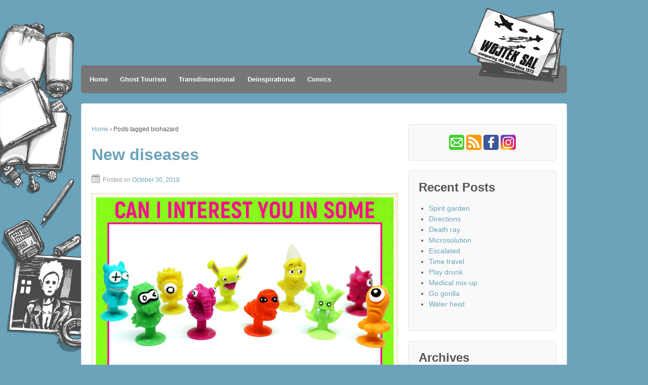

--- FILE ---
content_type: text/html; charset=UTF-8
request_url: https://wojtek.de/archives/tag/biohazard
body_size: 44515
content:
	<!doctype html>
	<!--[if !IE]>
	<html class="no-js non-ie" lang="en-US"> <![endif]-->
	<!--[if IE 7 ]>
	<html class="no-js ie7" lang="en-US"> <![endif]-->
	<!--[if IE 8 ]>
	<html class="no-js ie8" lang="en-US"> <![endif]-->
	<!--[if IE 9 ]>
	<html class="no-js ie9" lang="en-US"> <![endif]-->
	<!--[if gt IE 9]><!-->
<html class="no-js" lang="en-US"> <!--<![endif]-->
	<head>

		<meta charset="UTF-8"/>
		<meta name="viewport" content="width=device-width, initial-scale=1.0">

		<title>biohazard &#124; Wojtek Sal</title>

		<link rel="profile" href="http://gmpg.org/xfn/11"/>
		<link rel="pingback" href="https://wojtek.de/xmlrpc.php"/>

		<title>biohazard &#8211; Wojtek Sal</title>
<meta name='robots' content='max-image-preview:large' />
<link rel="alternate" type="application/rss+xml" title="Wojtek Sal &raquo; Feed" href="https://wojtek.de/feed" />
<link rel="alternate" type="application/rss+xml" title="Wojtek Sal &raquo; Comments Feed" href="https://wojtek.de/comments/feed" />
		<link rel="shortcut icon" href="https://wojtek.de/wp-content/uploads/2016/12/wojtek_minicon.png" type="image/x-icon"/>
	<link rel="alternate" type="application/rss+xml" title="Wojtek Sal &raquo; biohazard Tag Feed" href="https://wojtek.de/archives/tag/biohazard/feed" />
<style id='wp-img-auto-sizes-contain-inline-css' type='text/css'>
img:is([sizes=auto i],[sizes^="auto," i]){contain-intrinsic-size:3000px 1500px}
/*# sourceURL=wp-img-auto-sizes-contain-inline-css */
</style>
<style id='wp-emoji-styles-inline-css' type='text/css'>

	img.wp-smiley, img.emoji {
		display: inline !important;
		border: none !important;
		box-shadow: none !important;
		height: 1em !important;
		width: 1em !important;
		margin: 0 0.07em !important;
		vertical-align: -0.1em !important;
		background: none !important;
		padding: 0 !important;
	}
/*# sourceURL=wp-emoji-styles-inline-css */
</style>
<style id='wp-block-library-inline-css' type='text/css'>
:root{--wp-block-synced-color:#7a00df;--wp-block-synced-color--rgb:122,0,223;--wp-bound-block-color:var(--wp-block-synced-color);--wp-editor-canvas-background:#ddd;--wp-admin-theme-color:#007cba;--wp-admin-theme-color--rgb:0,124,186;--wp-admin-theme-color-darker-10:#006ba1;--wp-admin-theme-color-darker-10--rgb:0,107,160.5;--wp-admin-theme-color-darker-20:#005a87;--wp-admin-theme-color-darker-20--rgb:0,90,135;--wp-admin-border-width-focus:2px}@media (min-resolution:192dpi){:root{--wp-admin-border-width-focus:1.5px}}.wp-element-button{cursor:pointer}:root .has-very-light-gray-background-color{background-color:#eee}:root .has-very-dark-gray-background-color{background-color:#313131}:root .has-very-light-gray-color{color:#eee}:root .has-very-dark-gray-color{color:#313131}:root .has-vivid-green-cyan-to-vivid-cyan-blue-gradient-background{background:linear-gradient(135deg,#00d084,#0693e3)}:root .has-purple-crush-gradient-background{background:linear-gradient(135deg,#34e2e4,#4721fb 50%,#ab1dfe)}:root .has-hazy-dawn-gradient-background{background:linear-gradient(135deg,#faaca8,#dad0ec)}:root .has-subdued-olive-gradient-background{background:linear-gradient(135deg,#fafae1,#67a671)}:root .has-atomic-cream-gradient-background{background:linear-gradient(135deg,#fdd79a,#004a59)}:root .has-nightshade-gradient-background{background:linear-gradient(135deg,#330968,#31cdcf)}:root .has-midnight-gradient-background{background:linear-gradient(135deg,#020381,#2874fc)}:root{--wp--preset--font-size--normal:16px;--wp--preset--font-size--huge:42px}.has-regular-font-size{font-size:1em}.has-larger-font-size{font-size:2.625em}.has-normal-font-size{font-size:var(--wp--preset--font-size--normal)}.has-huge-font-size{font-size:var(--wp--preset--font-size--huge)}.has-text-align-center{text-align:center}.has-text-align-left{text-align:left}.has-text-align-right{text-align:right}.has-fit-text{white-space:nowrap!important}#end-resizable-editor-section{display:none}.aligncenter{clear:both}.items-justified-left{justify-content:flex-start}.items-justified-center{justify-content:center}.items-justified-right{justify-content:flex-end}.items-justified-space-between{justify-content:space-between}.screen-reader-text{border:0;clip-path:inset(50%);height:1px;margin:-1px;overflow:hidden;padding:0;position:absolute;width:1px;word-wrap:normal!important}.screen-reader-text:focus{background-color:#ddd;clip-path:none;color:#444;display:block;font-size:1em;height:auto;left:5px;line-height:normal;padding:15px 23px 14px;text-decoration:none;top:5px;width:auto;z-index:100000}html :where(.has-border-color){border-style:solid}html :where([style*=border-top-color]){border-top-style:solid}html :where([style*=border-right-color]){border-right-style:solid}html :where([style*=border-bottom-color]){border-bottom-style:solid}html :where([style*=border-left-color]){border-left-style:solid}html :where([style*=border-width]){border-style:solid}html :where([style*=border-top-width]){border-top-style:solid}html :where([style*=border-right-width]){border-right-style:solid}html :where([style*=border-bottom-width]){border-bottom-style:solid}html :where([style*=border-left-width]){border-left-style:solid}html :where(img[class*=wp-image-]){height:auto;max-width:100%}:where(figure){margin:0 0 1em}html :where(.is-position-sticky){--wp-admin--admin-bar--position-offset:var(--wp-admin--admin-bar--height,0px)}@media screen and (max-width:600px){html :where(.is-position-sticky){--wp-admin--admin-bar--position-offset:0px}}

/*# sourceURL=wp-block-library-inline-css */
</style><style id='global-styles-inline-css' type='text/css'>
:root{--wp--preset--aspect-ratio--square: 1;--wp--preset--aspect-ratio--4-3: 4/3;--wp--preset--aspect-ratio--3-4: 3/4;--wp--preset--aspect-ratio--3-2: 3/2;--wp--preset--aspect-ratio--2-3: 2/3;--wp--preset--aspect-ratio--16-9: 16/9;--wp--preset--aspect-ratio--9-16: 9/16;--wp--preset--color--black: #000000;--wp--preset--color--cyan-bluish-gray: #abb8c3;--wp--preset--color--white: #ffffff;--wp--preset--color--pale-pink: #f78da7;--wp--preset--color--vivid-red: #cf2e2e;--wp--preset--color--luminous-vivid-orange: #ff6900;--wp--preset--color--luminous-vivid-amber: #fcb900;--wp--preset--color--light-green-cyan: #7bdcb5;--wp--preset--color--vivid-green-cyan: #00d084;--wp--preset--color--pale-cyan-blue: #8ed1fc;--wp--preset--color--vivid-cyan-blue: #0693e3;--wp--preset--color--vivid-purple: #9b51e0;--wp--preset--gradient--vivid-cyan-blue-to-vivid-purple: linear-gradient(135deg,rgb(6,147,227) 0%,rgb(155,81,224) 100%);--wp--preset--gradient--light-green-cyan-to-vivid-green-cyan: linear-gradient(135deg,rgb(122,220,180) 0%,rgb(0,208,130) 100%);--wp--preset--gradient--luminous-vivid-amber-to-luminous-vivid-orange: linear-gradient(135deg,rgb(252,185,0) 0%,rgb(255,105,0) 100%);--wp--preset--gradient--luminous-vivid-orange-to-vivid-red: linear-gradient(135deg,rgb(255,105,0) 0%,rgb(207,46,46) 100%);--wp--preset--gradient--very-light-gray-to-cyan-bluish-gray: linear-gradient(135deg,rgb(238,238,238) 0%,rgb(169,184,195) 100%);--wp--preset--gradient--cool-to-warm-spectrum: linear-gradient(135deg,rgb(74,234,220) 0%,rgb(151,120,209) 20%,rgb(207,42,186) 40%,rgb(238,44,130) 60%,rgb(251,105,98) 80%,rgb(254,248,76) 100%);--wp--preset--gradient--blush-light-purple: linear-gradient(135deg,rgb(255,206,236) 0%,rgb(152,150,240) 100%);--wp--preset--gradient--blush-bordeaux: linear-gradient(135deg,rgb(254,205,165) 0%,rgb(254,45,45) 50%,rgb(107,0,62) 100%);--wp--preset--gradient--luminous-dusk: linear-gradient(135deg,rgb(255,203,112) 0%,rgb(199,81,192) 50%,rgb(65,88,208) 100%);--wp--preset--gradient--pale-ocean: linear-gradient(135deg,rgb(255,245,203) 0%,rgb(182,227,212) 50%,rgb(51,167,181) 100%);--wp--preset--gradient--electric-grass: linear-gradient(135deg,rgb(202,248,128) 0%,rgb(113,206,126) 100%);--wp--preset--gradient--midnight: linear-gradient(135deg,rgb(2,3,129) 0%,rgb(40,116,252) 100%);--wp--preset--font-size--small: 13px;--wp--preset--font-size--medium: 20px;--wp--preset--font-size--large: 36px;--wp--preset--font-size--x-large: 42px;--wp--preset--spacing--20: 0.44rem;--wp--preset--spacing--30: 0.67rem;--wp--preset--spacing--40: 1rem;--wp--preset--spacing--50: 1.5rem;--wp--preset--spacing--60: 2.25rem;--wp--preset--spacing--70: 3.38rem;--wp--preset--spacing--80: 5.06rem;--wp--preset--shadow--natural: 6px 6px 9px rgba(0, 0, 0, 0.2);--wp--preset--shadow--deep: 12px 12px 50px rgba(0, 0, 0, 0.4);--wp--preset--shadow--sharp: 6px 6px 0px rgba(0, 0, 0, 0.2);--wp--preset--shadow--outlined: 6px 6px 0px -3px rgb(255, 255, 255), 6px 6px rgb(0, 0, 0);--wp--preset--shadow--crisp: 6px 6px 0px rgb(0, 0, 0);}:where(.is-layout-flex){gap: 0.5em;}:where(.is-layout-grid){gap: 0.5em;}body .is-layout-flex{display: flex;}.is-layout-flex{flex-wrap: wrap;align-items: center;}.is-layout-flex > :is(*, div){margin: 0;}body .is-layout-grid{display: grid;}.is-layout-grid > :is(*, div){margin: 0;}:where(.wp-block-columns.is-layout-flex){gap: 2em;}:where(.wp-block-columns.is-layout-grid){gap: 2em;}:where(.wp-block-post-template.is-layout-flex){gap: 1.25em;}:where(.wp-block-post-template.is-layout-grid){gap: 1.25em;}.has-black-color{color: var(--wp--preset--color--black) !important;}.has-cyan-bluish-gray-color{color: var(--wp--preset--color--cyan-bluish-gray) !important;}.has-white-color{color: var(--wp--preset--color--white) !important;}.has-pale-pink-color{color: var(--wp--preset--color--pale-pink) !important;}.has-vivid-red-color{color: var(--wp--preset--color--vivid-red) !important;}.has-luminous-vivid-orange-color{color: var(--wp--preset--color--luminous-vivid-orange) !important;}.has-luminous-vivid-amber-color{color: var(--wp--preset--color--luminous-vivid-amber) !important;}.has-light-green-cyan-color{color: var(--wp--preset--color--light-green-cyan) !important;}.has-vivid-green-cyan-color{color: var(--wp--preset--color--vivid-green-cyan) !important;}.has-pale-cyan-blue-color{color: var(--wp--preset--color--pale-cyan-blue) !important;}.has-vivid-cyan-blue-color{color: var(--wp--preset--color--vivid-cyan-blue) !important;}.has-vivid-purple-color{color: var(--wp--preset--color--vivid-purple) !important;}.has-black-background-color{background-color: var(--wp--preset--color--black) !important;}.has-cyan-bluish-gray-background-color{background-color: var(--wp--preset--color--cyan-bluish-gray) !important;}.has-white-background-color{background-color: var(--wp--preset--color--white) !important;}.has-pale-pink-background-color{background-color: var(--wp--preset--color--pale-pink) !important;}.has-vivid-red-background-color{background-color: var(--wp--preset--color--vivid-red) !important;}.has-luminous-vivid-orange-background-color{background-color: var(--wp--preset--color--luminous-vivid-orange) !important;}.has-luminous-vivid-amber-background-color{background-color: var(--wp--preset--color--luminous-vivid-amber) !important;}.has-light-green-cyan-background-color{background-color: var(--wp--preset--color--light-green-cyan) !important;}.has-vivid-green-cyan-background-color{background-color: var(--wp--preset--color--vivid-green-cyan) !important;}.has-pale-cyan-blue-background-color{background-color: var(--wp--preset--color--pale-cyan-blue) !important;}.has-vivid-cyan-blue-background-color{background-color: var(--wp--preset--color--vivid-cyan-blue) !important;}.has-vivid-purple-background-color{background-color: var(--wp--preset--color--vivid-purple) !important;}.has-black-border-color{border-color: var(--wp--preset--color--black) !important;}.has-cyan-bluish-gray-border-color{border-color: var(--wp--preset--color--cyan-bluish-gray) !important;}.has-white-border-color{border-color: var(--wp--preset--color--white) !important;}.has-pale-pink-border-color{border-color: var(--wp--preset--color--pale-pink) !important;}.has-vivid-red-border-color{border-color: var(--wp--preset--color--vivid-red) !important;}.has-luminous-vivid-orange-border-color{border-color: var(--wp--preset--color--luminous-vivid-orange) !important;}.has-luminous-vivid-amber-border-color{border-color: var(--wp--preset--color--luminous-vivid-amber) !important;}.has-light-green-cyan-border-color{border-color: var(--wp--preset--color--light-green-cyan) !important;}.has-vivid-green-cyan-border-color{border-color: var(--wp--preset--color--vivid-green-cyan) !important;}.has-pale-cyan-blue-border-color{border-color: var(--wp--preset--color--pale-cyan-blue) !important;}.has-vivid-cyan-blue-border-color{border-color: var(--wp--preset--color--vivid-cyan-blue) !important;}.has-vivid-purple-border-color{border-color: var(--wp--preset--color--vivid-purple) !important;}.has-vivid-cyan-blue-to-vivid-purple-gradient-background{background: var(--wp--preset--gradient--vivid-cyan-blue-to-vivid-purple) !important;}.has-light-green-cyan-to-vivid-green-cyan-gradient-background{background: var(--wp--preset--gradient--light-green-cyan-to-vivid-green-cyan) !important;}.has-luminous-vivid-amber-to-luminous-vivid-orange-gradient-background{background: var(--wp--preset--gradient--luminous-vivid-amber-to-luminous-vivid-orange) !important;}.has-luminous-vivid-orange-to-vivid-red-gradient-background{background: var(--wp--preset--gradient--luminous-vivid-orange-to-vivid-red) !important;}.has-very-light-gray-to-cyan-bluish-gray-gradient-background{background: var(--wp--preset--gradient--very-light-gray-to-cyan-bluish-gray) !important;}.has-cool-to-warm-spectrum-gradient-background{background: var(--wp--preset--gradient--cool-to-warm-spectrum) !important;}.has-blush-light-purple-gradient-background{background: var(--wp--preset--gradient--blush-light-purple) !important;}.has-blush-bordeaux-gradient-background{background: var(--wp--preset--gradient--blush-bordeaux) !important;}.has-luminous-dusk-gradient-background{background: var(--wp--preset--gradient--luminous-dusk) !important;}.has-pale-ocean-gradient-background{background: var(--wp--preset--gradient--pale-ocean) !important;}.has-electric-grass-gradient-background{background: var(--wp--preset--gradient--electric-grass) !important;}.has-midnight-gradient-background{background: var(--wp--preset--gradient--midnight) !important;}.has-small-font-size{font-size: var(--wp--preset--font-size--small) !important;}.has-medium-font-size{font-size: var(--wp--preset--font-size--medium) !important;}.has-large-font-size{font-size: var(--wp--preset--font-size--large) !important;}.has-x-large-font-size{font-size: var(--wp--preset--font-size--x-large) !important;}
/*# sourceURL=global-styles-inline-css */
</style>

<style id='classic-theme-styles-inline-css' type='text/css'>
/*! This file is auto-generated */
.wp-block-button__link{color:#fff;background-color:#32373c;border-radius:9999px;box-shadow:none;text-decoration:none;padding:calc(.667em + 2px) calc(1.333em + 2px);font-size:1.125em}.wp-block-file__button{background:#32373c;color:#fff;text-decoration:none}
/*# sourceURL=/wp-includes/css/classic-themes.min.css */
</style>
<link rel='stylesheet' id='foobox-free-min-css' href='https://wojtek.de/wp-content/plugins/foobox-image-lightbox/free/css/foobox.free.min.css?ver=2.7.35' type='text/css' media='all' />
<link rel='stylesheet' id='responsive-style-css' href='https://wojtek.de/wp-content/themes/responsivepro/core/css/style.css?ver=6.9' type='text/css' media='all' />
<link rel='stylesheet' id='responsive-media-queries-css' href='https://wojtek.de/wp-content/themes/responsivepro/core/css/responsive.css?ver=6.9' type='text/css' media='all' />
<link rel='stylesheet' id='pro-css-css' href='https://wojtek.de/wp-content/themes/responsivepro/pro/lib/css/style.css?ver=1.0' type='text/css' media='all' />
<link rel='stylesheet' id='fontAwesome-css' href='https://wojtek.de/wp-content/themes/responsivepro/pro/lib/css/font-awesome.min.css?ver=1.0' type='text/css' media='all' />
<link rel='stylesheet' id='responsive-pro-skin-css' href='https://wojtek.de/wp-content/themes/responsivepro/pro/lib/css/skins/darkblue.css?ver=1.0' type='text/css' media='all' />
<script type="text/javascript" src="https://wojtek.de/wp-includes/js/jquery/jquery.min.js?ver=3.7.1" id="jquery-core-js"></script>
<script type="text/javascript" src="https://wojtek.de/wp-includes/js/jquery/jquery-migrate.min.js?ver=3.4.1" id="jquery-migrate-js"></script>
<script type="text/javascript" src="https://wojtek.de/wp-content/themes/responsivepro/core/js/responsive-modernizr.min.js?ver=2.6.1" id="modernizr-js"></script>
<script type="text/javascript" id="foobox-free-min-js-before">
/* <![CDATA[ */
/* Run FooBox FREE (v2.7.35) */
var FOOBOX = window.FOOBOX = {
	ready: true,
	disableOthers: false,
	o: {wordpress: { enabled: true }, fitToScreen:true, hideScrollbars:false, showCount:false, captions: { onlyShowOnHover: true, dataTitle: ["captionTitle","title"], dataDesc: ["captionDesc","description"] }, rel: '', excludes:'.fbx-link,.nofoobox,.nolightbox,a[href*="pinterest.com/pin/create/button/"]', affiliate : { enabled: false }, error: "Missing picture"},
	selectors: [
		".foogallery-container.foogallery-lightbox-foobox", ".foogallery-container.foogallery-lightbox-foobox-free", ".wp-block-image", "a:has(img[class*=wp-image-])", ".post a:has(img[class*=wp-image-])", ".foobox"
	],
	pre: function( $ ){
		// Custom JavaScript (Pre)
		
	},
	post: function( $ ){
		// Custom JavaScript (Post)
		
		// Custom Captions Code
		
	},
	custom: function( $ ){
		// Custom Extra JS
		
	}
};
//# sourceURL=foobox-free-min-js-before
/* ]]> */
</script>
<script type="text/javascript" src="https://wojtek.de/wp-content/plugins/foobox-image-lightbox/free/js/foobox.free.min.js?ver=2.7.35" id="foobox-free-min-js"></script>
<link rel="https://api.w.org/" href="https://wojtek.de/wp-json/" /><link rel="alternate" title="JSON" type="application/json" href="https://wojtek.de/wp-json/wp/v2/tags/4142" /><link rel="EditURI" type="application/rsd+xml" title="RSD" href="https://wojtek.de/xmlrpc.php?rsd" />
<meta name="generator" content="WordPress 6.9" />
	<script>
		jQuery(document).ready(function(){
		var copyright_text = "Wojtek Sal";
		var cyberchimps_link = "";
		var siteurl = "https://wojtek.de"; 
		if(copyright_text == "")
		{
			jQuery(".copyright #copyright_link").text(" "+"Default copyright text");
		}
		else{ 
			jQuery(".copyright #copyright_link").text(" "+copyright_text);
		}
		jQuery(".copyright #copyright_link").attr('href',siteurl);
		if(cyberchimps_link == 1)
		{
			jQuery(".powered").css("display","block");
		}
		else{
			jQuery(".powered").css("display","none");
		}
		});
	</script>
<!-- We need this for debugging -->
<!-- Responsive Pro 1.1 -->
<style type="text/css" id="custom-background-css">
body.custom-background { background-color: #6aa3ba; background-image: url("https://wojtek.de/wp-content/uploads/2016/12/background.gif"); background-position: left top; background-size: auto; background-repeat: no-repeat; background-attachment: fixed; }
</style>
	<link rel="icon" href="https://wojtek.de/wp-content/uploads/2016/12/cropped-wojtek_icon-32x32.png" sizes="32x32" />
<link rel="icon" href="https://wojtek.de/wp-content/uploads/2016/12/cropped-wojtek_icon-192x192.png" sizes="192x192" />
<link rel="apple-touch-icon" href="https://wojtek.de/wp-content/uploads/2016/12/cropped-wojtek_icon-180x180.png" />
<meta name="msapplication-TileImage" content="https://wojtek.de/wp-content/uploads/2016/12/cropped-wojtek_icon-270x270.png" />
	<style type="text/css" id="customizer_styles">
				body {
		 font-family: ;
				}

				h1, h2, h3, h4, h5, h6, .widget-title h3 {
		 font-family: Trebuchet MS, sans-serif;
				}

				a {
			color: #6aa3ba;
		}

				a:hover {
			color: #020202;
		}


				.menu {
			background-color: #767676;
			background-image: -webkit-gradient(linear, left top, left bottom, from(#767676), to(#767676));
			background-image: -webkit-linear-gradient(top, #767676, #767676);
			background-image: -moz-linear-gradient(top, #767676, #767676);
			background-image: -ms-linear-gradient(top, #767676, #767676);
			background-image: -o-linear-gradient(top, #767676, #767676);
			background-image: linear-gradient(top, #767676, #767676);
			filter: progid:DXImageTransform.Microsoft.gradient(startColorstr=#767676, endColorstr=#767676);
		}
		@media screen and (max-width: 650px) {
			.js .main-nav {
				background-color: #767676;
				background-image: -webkit-gradient(linear, left top, left bottom, from(#767676), to(#767676));
				background-image: -webkit-linear-gradient(top, #767676, #767676);
				background-image: -moz-linear-gradient(top, #767676, #767676);
				background-image: -ms-linear-gradient(top, #767676, #767676);
				background-image: -o-linear-gradient(top, #767676, #767676);
				background-image: linear-gradient(top, #767676, #767676);
				filter: progid:DXImageTransform.Microsoft.gradient(startColorstr=#767676, endColorstr=#767676);
			}
		}

					.menu a {
				color: #ffffff;
			}

					.menu a:hover {
				color: #6aa3ba;
			}

					.menu a {
				border-left: 1px solid #767676;
				text-shadow: 0 -1px 0 #767676;
			}

					.menu a:hover,
			ul.menu > li:hover,
			.menu .current_page_item a,
			.menu .current-menu-item a,
			.front-page .menu .current_page_item a {
				background: #767676;
				background-image: none;
				filter: none;
			}

			</style>
		<style type="text/css" id="wp-custom-css">
			#logo {
	max-width: 960px;
	width: 100%;
	height: 115px;
	text-align: right;

}
#logo img {
	max-width: 960px;
	float: right;
	display: block;
    margin: auto;
	top: 0px;
    border: 0px;
    padding: 0px;
}
.menu {
	border-radius: 5px;
	padding: 5px;
}
#wojlinks {
	text-align: center;
	display: block;
}
#wojcomic {
	text-align: left;
	display: block;
}
.wojfloat_pic {
	display: inline-block;
	border: 0px;
	padding: 0px;
	margin: 0px;
	padding-right: 10px;
	padding-bottom: 20px;
	text-align: left;
	vertical-align: top;
}
.wojfloat_text {
	display: inline-block;
	border: 0px;
	padding: 0px;
	margin: 0px;
	text-align: left;
	vertical-align: top;
}
.wojend {
	border: 0px;      
}
.taglinks {
	display: none;
}
.title-archive {
	display: none;
}
.foobox {
	text-align: center;
display: block;
}
		</style>
			</head>

<body class="archive tag tag-biohazard tag-4142 custom-background wp-theme-responsivepro default-layout">

<div id="container" class="hfeed">
	<div class="skip-container cf">
		<a class="skip-link screen-reader-text focusable" href="#content">&darr; Skip to Main Content</a>
	</div><!-- .skip-container -->
	<div id="header">

		
		
		
		
			<div id="logo">
				<a href="https://wojtek.de/"><img src="https://wojtek.de/wp-content/uploads/2016/12/card.png" width="200" height="150" alt="Wojtek Sal"/></a>
			</div><!-- end of #logo -->

		
		
				<div class="main-nav"><ul id="menu-wojtex-header" class="menu"><li id="menu-item-210" class="menu-item menu-item-type-custom menu-item-object-custom menu-item-home menu-item-210"><a href="http://wojtek.de/">Home</a></li>
<li id="menu-item-3506" class="menu-item menu-item-type-post_type menu-item-object-page menu-item-3506"><a href="https://wojtek.de/ghost-tourism">Ghost Tourism</a></li>
<li id="menu-item-1955" class="menu-item menu-item-type-post_type menu-item-object-page menu-item-1955"><a href="https://wojtek.de/transdimensional-postcards">Transdimensional</a></li>
<li id="menu-item-209" class="menu-item menu-item-type-post_type menu-item-object-page menu-item-209"><a href="https://wojtek.de/deispirational-posters-gallery">Deinspirational</a></li>
<li id="menu-item-208" class="menu-item menu-item-type-post_type menu-item-object-page menu-item-208"><a href="https://wojtek.de/comics-and-fiction">Comics</a></li>
</ul></div>
		
		
	</div><!-- end of #header -->

	<div id="wrapper" class="clearfix">

<div id="content-archive" class="grid col-620">

	
		<div class="breadcrumb-list" xmlns:v="http://rdf.data-vocabulary.org/#"><span class="breadcrumb" typeof="v:Breadcrumb"><a rel="v:url" property="v:title" href="https://wojtek.de/">Home</a></span> <span class="chevron">&#8250;</span> <span class="breadcrumb-current">Posts tagged biohazard</span></div>	<h6 class="title-archive">
		Blog Archives	</h6>
	
		
						<div id="post-2824" class="post-2824 post type-post status-publish format-standard has-post-thumbnail hentry category-transdimensional tag-ailment tag-bacillus tag-bacteria tag-biohazard tag-biology tag-contagion tag-contagious tag-cute tag-deinspirational tag-demotivational tag-disease tag-epidemic tag-figure tag-health tag-horror tag-hygene tag-ill tag-immune tag-infection tag-invention tag-monster tag-mutant tag-nature tag-pandemic tag-pathogen tag-pestilence tag-plague tag-postcard tag-science tag-sick tag-symptom tag-toy tag-transdimensional tag-transdimensional-postcard tag-unspirational tag-vaccines tag-virus tag-weird">
				
				
	<h2 class="entry-title post-title"><a href="https://wojtek.de/archives/2824" rel="bookmark">New diseases</a></h2>

<div class="post-meta">
	<span class="posted-on-meta"><i class="fa fa-calendar" aria-hidden="true"></i><span class="meta-prep meta-prep-author posted">Posted on </span><a href="https://wojtek.de/archives/2824" title="09:06" rel="bookmark"><span class="timestamp updated">October 30, 2018</span></a></span></div><!-- end of .post-meta -->

				<div class="post-entry">
								<div class="featured-image">
				 <a href="https://wojtek.de/wp-content/uploads/2018/10/diseases.jpg" class="foobox" title="New diseases" ><img width="1415" height="1000" src="https://wojtek.de/wp-content/uploads/2018/10/diseases.jpg" class="attachment-summary-image size-summary-image wp-post-image" alt="" decoding="async" fetchpriority="high" srcset="https://wojtek.de/wp-content/uploads/2018/10/diseases.jpg 1415w, https://wojtek.de/wp-content/uploads/2018/10/diseases-300x212.jpg 300w, https://wojtek.de/wp-content/uploads/2018/10/diseases-768x543.jpg 768w, https://wojtek.de/wp-content/uploads/2018/10/diseases-1024x724.jpg 1024w, https://wojtek.de/wp-content/uploads/2018/10/diseases-100x71.jpg 100w, https://wojtek.de/wp-content/uploads/2018/10/diseases-150x106.jpg 150w, https://wojtek.de/wp-content/uploads/2018/10/diseases-200x141.jpg 200w, https://wojtek.de/wp-content/uploads/2018/10/diseases-450x318.jpg 450w, https://wojtek.de/wp-content/uploads/2018/10/diseases-600x424.jpg 600w, https://wojtek.de/wp-content/uploads/2018/10/diseases-900x636.jpg 900w" sizes="(max-width: 1415px) 100vw, 1415px" /></a>			</div>
		<p>We offer a wide variety of symptoms.</p>
<p><span class="ellipsis">&hellip;</span></p>
<p><a class="excerpt-more blog-excerpt" href="https://wojtek.de/archives/2824">More »</a></p>
				</div>
				<!-- end of .post-entry -->

				

	<div class="post-data">
						<span class="cat-links">
					Posted in <a href="https://wojtek.de/archives/category/transdimensional">Transdimensional Design</a>				</span>
					<br/>
						<span class="taglinks">
					Tags: <a href="https://wojtek.de/archives/tag/ailment" rel="tag">ailment</a>, <a href="https://wojtek.de/archives/tag/bacillus" rel="tag">bacillus</a>, <a href="https://wojtek.de/archives/tag/bacteria" rel="tag">bacteria</a>, <a href="https://wojtek.de/archives/tag/biohazard" rel="tag">biohazard</a>, <a href="https://wojtek.de/archives/tag/biology" rel="tag">biology</a>, <a href="https://wojtek.de/archives/tag/contagion" rel="tag">contagion</a>, <a href="https://wojtek.de/archives/tag/contagious" rel="tag">contagious</a>, <a href="https://wojtek.de/archives/tag/cute" rel="tag">cute</a>, <a href="https://wojtek.de/archives/tag/deinspirational" rel="tag">deinspirational</a>, <a href="https://wojtek.de/archives/tag/demotivational" rel="tag">demotivational</a>, <a href="https://wojtek.de/archives/tag/disease" rel="tag">disease</a>, <a href="https://wojtek.de/archives/tag/epidemic" rel="tag">epidemic</a>, <a href="https://wojtek.de/archives/tag/figure" rel="tag">figure</a>, <a href="https://wojtek.de/archives/tag/health" rel="tag">health</a>, <a href="https://wojtek.de/archives/tag/horror" rel="tag">horror</a>, <a href="https://wojtek.de/archives/tag/hygene" rel="tag">hygene</a>, <a href="https://wojtek.de/archives/tag/ill" rel="tag">ill</a>, <a href="https://wojtek.de/archives/tag/immune" rel="tag">immune</a>, <a href="https://wojtek.de/archives/tag/infection" rel="tag">infection</a>, <a href="https://wojtek.de/archives/tag/invention" rel="tag">invention</a>, <a href="https://wojtek.de/archives/tag/monster" rel="tag">monster</a>, <a href="https://wojtek.de/archives/tag/mutant" rel="tag">mutant</a>, <a href="https://wojtek.de/archives/tag/nature" rel="tag">nature</a>, <a href="https://wojtek.de/archives/tag/pandemic" rel="tag">pandemic</a>, <a href="https://wojtek.de/archives/tag/pathogen" rel="tag">pathogen</a>, <a href="https://wojtek.de/archives/tag/pestilence" rel="tag">pestilence</a>, <a href="https://wojtek.de/archives/tag/plague" rel="tag">plague</a>, <a href="https://wojtek.de/archives/tag/postcard" rel="tag">postcard</a>, <a href="https://wojtek.de/archives/tag/science" rel="tag">science</a>, <a href="https://wojtek.de/archives/tag/sick" rel="tag">sick</a>, <a href="https://wojtek.de/archives/tag/symptom" rel="tag">symptom</a>, <a href="https://wojtek.de/archives/tag/toy" rel="tag">toy</a>, <a href="https://wojtek.de/archives/tag/transdimensional" rel="tag">transdimensional</a>, <a href="https://wojtek.de/archives/tag/transdimensional-postcard" rel="tag">transdimensional postcard</a>, <a href="https://wojtek.de/archives/tag/unspirational" rel="tag">unspirational</a>, <a href="https://wojtek.de/archives/tag/vaccines" rel="tag">vaccines</a>, <a href="https://wojtek.de/archives/tag/virus" rel="tag">virus</a>, <a href="https://wojtek.de/archives/tag/weird" rel="tag">weird</a>				</span>
					<br/>
			</div><!-- end of .post-data -->



							</div><!-- end of #post-2824 -->
			<hr class="end-of-post-divider" />
		
</div><!-- end of #content-archive -->


	<div id="widgets" class="grid col-300 fit">
		
		<div id="custom_html-3" class="widget_text widget-wrapper widget_custom_html"><div class="textwidget custom-html-widget"><div id="wojlinks"><a href="mailto:website@wojtek.de"><img src="https://wojtek.de/wp-content/uploads/2018/05/link_mail.png" alt="Email"></a>&nbsp;<a href="https://wojtek.de/feed/" target="_blank"><img src="https://wojtek.de/wp-content/uploads/2018/05/link_rss.png" alt="RSS"></a>&nbsp;<a href="https://www.facebook.com/sal.wojtek" target="_blank"><img src="https://wojtek.de/wp-content/uploads/2018/05/link_face.png" alt="Facebook"></a>&nbsp;<a href="https://www.instagram.com/wojtek_sal" target="_blank"><img src="https://wojtek.de/wp-content/uploads/2018/05/link_insta.png" alt="Instagram"></a></div></div></div>
		<div id="recent-posts-2" class="widget-wrapper widget_recent_entries">
		<div class="widget-title"><h3>Recent Posts</h3></div>
		<ul>
											<li>
					<a href="https://wojtek.de/archives/4380">Spirit garden</a>
									</li>
											<li>
					<a href="https://wojtek.de/archives/4374">Directions</a>
									</li>
											<li>
					<a href="https://wojtek.de/archives/4372">Death ray</a>
									</li>
											<li>
					<a href="https://wojtek.de/archives/4359">Microsolution</a>
									</li>
											<li>
					<a href="https://wojtek.de/archives/4357">Escalated</a>
									</li>
											<li>
					<a href="https://wojtek.de/archives/4353">Time travel</a>
									</li>
											<li>
					<a href="https://wojtek.de/archives/4351">Play drunk</a>
									</li>
											<li>
					<a href="https://wojtek.de/archives/4336">Medical mix-up</a>
									</li>
											<li>
					<a href="https://wojtek.de/archives/4334">Go gorilla</a>
									</li>
											<li>
					<a href="https://wojtek.de/archives/4326">Water heist</a>
									</li>
					</ul>

		</div><div id="archives-10" class="widget-wrapper widget_archive"><div class="widget-title"><h3>Archives</h3></div>		<label class="screen-reader-text" for="archives-dropdown-10">Archives</label>
		<select id="archives-dropdown-10" name="archive-dropdown">
			
			<option value="">Select Month</option>
				<option value='https://wojtek.de/archives/date/2024/05'> May 2024 &nbsp;(7)</option>
	<option value='https://wojtek.de/archives/date/2024/04'> April 2024 &nbsp;(9)</option>
	<option value='https://wojtek.de/archives/date/2024/03'> March 2024 &nbsp;(9)</option>
	<option value='https://wojtek.de/archives/date/2024/02'> February 2024 &nbsp;(8)</option>
	<option value='https://wojtek.de/archives/date/2024/01'> January 2024 &nbsp;(9)</option>
	<option value='https://wojtek.de/archives/date/2023/12'> December 2023 &nbsp;(8)</option>
	<option value='https://wojtek.de/archives/date/2023/11'> November 2023 &nbsp;(7)</option>
	<option value='https://wojtek.de/archives/date/2023/10'> October 2023 &nbsp;(7)</option>
	<option value='https://wojtek.de/archives/date/2023/09'> September 2023 &nbsp;(9)</option>
	<option value='https://wojtek.de/archives/date/2023/08'> August 2023 &nbsp;(8)</option>
	<option value='https://wojtek.de/archives/date/2023/07'> July 2023 &nbsp;(9)</option>
	<option value='https://wojtek.de/archives/date/2023/06'> June 2023 &nbsp;(4)</option>
	<option value='https://wojtek.de/archives/date/2023/05'> May 2023 &nbsp;(8)</option>
	<option value='https://wojtek.de/archives/date/2023/04'> April 2023 &nbsp;(8)</option>
	<option value='https://wojtek.de/archives/date/2023/03'> March 2023 &nbsp;(9)</option>
	<option value='https://wojtek.de/archives/date/2023/02'> February 2023 &nbsp;(8)</option>
	<option value='https://wojtek.de/archives/date/2023/01'> January 2023 &nbsp;(9)</option>
	<option value='https://wojtek.de/archives/date/2022/12'> December 2022 &nbsp;(9)</option>
	<option value='https://wojtek.de/archives/date/2022/11'> November 2022 &nbsp;(8)</option>
	<option value='https://wojtek.de/archives/date/2022/10'> October 2022 &nbsp;(9)</option>
	<option value='https://wojtek.de/archives/date/2022/09'> September 2022 &nbsp;(9)</option>
	<option value='https://wojtek.de/archives/date/2022/08'> August 2022 &nbsp;(9)</option>
	<option value='https://wojtek.de/archives/date/2022/07'> July 2022 &nbsp;(5)</option>
	<option value='https://wojtek.de/archives/date/2022/06'> June 2022 &nbsp;(5)</option>
	<option value='https://wojtek.de/archives/date/2019/08'> August 2019 &nbsp;(1)</option>
	<option value='https://wojtek.de/archives/date/2019/07'> July 2019 &nbsp;(1)</option>
	<option value='https://wojtek.de/archives/date/2019/06'> June 2019 &nbsp;(5)</option>
	<option value='https://wojtek.de/archives/date/2019/05'> May 2019 &nbsp;(23)</option>
	<option value='https://wojtek.de/archives/date/2019/04'> April 2019 &nbsp;(22)</option>
	<option value='https://wojtek.de/archives/date/2019/03'> March 2019 &nbsp;(21)</option>
	<option value='https://wojtek.de/archives/date/2019/02'> February 2019 &nbsp;(20)</option>
	<option value='https://wojtek.de/archives/date/2019/01'> January 2019 &nbsp;(23)</option>
	<option value='https://wojtek.de/archives/date/2018/12'> December 2018 &nbsp;(21)</option>
	<option value='https://wojtek.de/archives/date/2018/11'> November 2018 &nbsp;(18)</option>
	<option value='https://wojtek.de/archives/date/2018/10'> October 2018 &nbsp;(23)</option>
	<option value='https://wojtek.de/archives/date/2018/09'> September 2018 &nbsp;(20)</option>
	<option value='https://wojtek.de/archives/date/2018/08'> August 2018 &nbsp;(23)</option>
	<option value='https://wojtek.de/archives/date/2018/07'> July 2018 &nbsp;(22)</option>
	<option value='https://wojtek.de/archives/date/2018/06'> June 2018 &nbsp;(21)</option>
	<option value='https://wojtek.de/archives/date/2018/05'> May 2018 &nbsp;(17)</option>
	<option value='https://wojtek.de/archives/date/2018/04'> April 2018 &nbsp;(21)</option>
	<option value='https://wojtek.de/archives/date/2018/03'> March 2018 &nbsp;(12)</option>
	<option value='https://wojtek.de/archives/date/2018/02'> February 2018 &nbsp;(20)</option>
	<option value='https://wojtek.de/archives/date/2018/01'> January 2018 &nbsp;(23)</option>
	<option value='https://wojtek.de/archives/date/2017/12'> December 2017 &nbsp;(21)</option>
	<option value='https://wojtek.de/archives/date/2017/11'> November 2017 &nbsp;(29)</option>
	<option value='https://wojtek.de/archives/date/2017/10'> October 2017 &nbsp;(31)</option>
	<option value='https://wojtek.de/archives/date/2017/09'> September 2017 &nbsp;(28)</option>
	<option value='https://wojtek.de/archives/date/2017/08'> August 2017 &nbsp;(31)</option>
	<option value='https://wojtek.de/archives/date/2017/07'> July 2017 &nbsp;(27)</option>
	<option value='https://wojtek.de/archives/date/2017/06'> June 2017 &nbsp;(21)</option>
	<option value='https://wojtek.de/archives/date/2017/05'> May 2017 &nbsp;(27)</option>
	<option value='https://wojtek.de/archives/date/2017/04'> April 2017 &nbsp;(24)</option>
	<option value='https://wojtek.de/archives/date/2017/03'> March 2017 &nbsp;(31)</option>
	<option value='https://wojtek.de/archives/date/2017/02'> February 2017 &nbsp;(28)</option>
	<option value='https://wojtek.de/archives/date/2017/01'> January 2017 &nbsp;(28)</option>
	<option value='https://wojtek.de/archives/date/2016/12'> December 2016 &nbsp;(1)</option>

		</select>

			<script type="text/javascript">
/* <![CDATA[ */

( ( dropdownId ) => {
	const dropdown = document.getElementById( dropdownId );
	function onSelectChange() {
		setTimeout( () => {
			if ( 'escape' === dropdown.dataset.lastkey ) {
				return;
			}
			if ( dropdown.value ) {
				document.location.href = dropdown.value;
			}
		}, 250 );
	}
	function onKeyUp( event ) {
		if ( 'Escape' === event.key ) {
			dropdown.dataset.lastkey = 'escape';
		} else {
			delete dropdown.dataset.lastkey;
		}
	}
	function onClick() {
		delete dropdown.dataset.lastkey;
	}
	dropdown.addEventListener( 'keyup', onKeyUp );
	dropdown.addEventListener( 'click', onClick );
	dropdown.addEventListener( 'change', onSelectChange );
})( "archives-dropdown-10" );

//# sourceURL=WP_Widget_Archives%3A%3Awidget
/* ]]> */
</script>
</div><div id="search-2" class="widget-wrapper widget_search"><form method="get" id="searchform" action="https://wojtek.de/">
	<label class="screen-reader-text" for="s">Search for:</label>
	<input type="text" class="field" name="s" id="s" placeholder="search here &hellip;" />
	<input type="submit" class="submit" name="submit" id="searchsubmit" value="Go" />
</form></div>
			</div><!-- end of #widgets -->
</div><!-- end of #wrapper -->
</div><!-- end of #container -->

<div id="footer" class="clearfix">
	
	<div id="footer-wrapper">

		
		<div class="grid col-940">

			<div class="grid col-540">
									<ul id="menu-wojtex-footer" class="footer-menu"><li id="menu-item-2354" class="menu-item menu-item-type-custom menu-item-object-custom menu-item-2354"><a href="https://wojtek.de/wp-admin/">Login</a></li>
<li id="menu-item-2336" class="menu-item menu-item-type-custom menu-item-object-custom menu-item-2336"><a href="https://wojtek.de/?page_id=2330">Impressum</a></li>
<li id="menu-item-2338" class="menu-item menu-item-type-custom menu-item-object-custom menu-item-2338"><a href="https://wojtek.de/?page_id=2327">Datenschutz</a></li>
<li id="menu-item-2356" class="menu-item menu-item-type-custom menu-item-object-custom menu-item-2356"><a href="mailto:website@wojtek.de">Email</a></li>
<li id="menu-item-2355" class="menu-item menu-item-type-custom menu-item-object-custom menu-item-2355"><a href="https://wojtek.de/?feed=rss2">RSS</a></li>
<li id="menu-item-2383" class="menu-item menu-item-type-custom menu-item-object-custom menu-item-2383"><a href="https://www.facebook.com/sal.wojtek">Facebook</a></li>
<li id="menu-item-3550" class="menu-item menu-item-type-custom menu-item-object-custom menu-item-3550"><a href="https://www.instagram.com/wojtek_sal">Instagram</a></li>
</ul>							</div>
			<!-- end of col-540 -->

			<div class="grid col-380 fit">
				<ul class="social-icons"></ul><!-- .social-icons -->			</div>
			<!-- end of col-380 fit -->

		</div>
		<!-- end of col-940 -->
		
		<div class="grid col-300 copyright">
			&copy; 2026<a id="copyright_link" href="https://wojtek.de/" title="Wojtek Sal">
				Wojtek Sal			</a>
		</div>
		<!-- end of .copyright -->

		<div class="grid col-300 scroll-top"><a href="#scroll-top" title="scroll to top">&uarr;</a></div>

		<div class="grid col-300 fit powered">
			<a href="http://cyberchimps.com/responsive-theme/" title="Responsive Theme" rel="noindex, nofollow">
				Responsive Theme</a>
			powered by <a href="http://wordpress.org/" title="WordPress">
				WordPress</a>
		</div>
		<!-- end .powered -->

	</div>
	<!-- end #footer-wrapper -->

	</div><!-- end #footer -->

<script type="speculationrules">
{"prefetch":[{"source":"document","where":{"and":[{"href_matches":"/*"},{"not":{"href_matches":["/wp-*.php","/wp-admin/*","/wp-content/uploads/*","/wp-content/*","/wp-content/plugins/*","/wp-content/themes/responsivepro/*","/*\\?(.+)"]}},{"not":{"selector_matches":"a[rel~=\"nofollow\"]"}},{"not":{"selector_matches":".no-prefetch, .no-prefetch a"}}]},"eagerness":"conservative"}]}
</script>
<script type="text/javascript" src="https://wojtek.de/wp-content/themes/responsivepro/core/js/responsive-scripts.min.js?ver=1.2.6" id="responsive-scripts-js"></script>
<script type="text/javascript" src="https://wojtek.de/wp-content/themes/responsivepro/core/js/jquery.placeholder.min.js?ver=2.0.7" id="jquery-placeholder-js"></script>
<script id="wp-emoji-settings" type="application/json">
{"baseUrl":"https://s.w.org/images/core/emoji/17.0.2/72x72/","ext":".png","svgUrl":"https://s.w.org/images/core/emoji/17.0.2/svg/","svgExt":".svg","source":{"concatemoji":"https://wojtek.de/wp-includes/js/wp-emoji-release.min.js?ver=6.9"}}
</script>
<script type="module">
/* <![CDATA[ */
/*! This file is auto-generated */
const a=JSON.parse(document.getElementById("wp-emoji-settings").textContent),o=(window._wpemojiSettings=a,"wpEmojiSettingsSupports"),s=["flag","emoji"];function i(e){try{var t={supportTests:e,timestamp:(new Date).valueOf()};sessionStorage.setItem(o,JSON.stringify(t))}catch(e){}}function c(e,t,n){e.clearRect(0,0,e.canvas.width,e.canvas.height),e.fillText(t,0,0);t=new Uint32Array(e.getImageData(0,0,e.canvas.width,e.canvas.height).data);e.clearRect(0,0,e.canvas.width,e.canvas.height),e.fillText(n,0,0);const a=new Uint32Array(e.getImageData(0,0,e.canvas.width,e.canvas.height).data);return t.every((e,t)=>e===a[t])}function p(e,t){e.clearRect(0,0,e.canvas.width,e.canvas.height),e.fillText(t,0,0);var n=e.getImageData(16,16,1,1);for(let e=0;e<n.data.length;e++)if(0!==n.data[e])return!1;return!0}function u(e,t,n,a){switch(t){case"flag":return n(e,"\ud83c\udff3\ufe0f\u200d\u26a7\ufe0f","\ud83c\udff3\ufe0f\u200b\u26a7\ufe0f")?!1:!n(e,"\ud83c\udde8\ud83c\uddf6","\ud83c\udde8\u200b\ud83c\uddf6")&&!n(e,"\ud83c\udff4\udb40\udc67\udb40\udc62\udb40\udc65\udb40\udc6e\udb40\udc67\udb40\udc7f","\ud83c\udff4\u200b\udb40\udc67\u200b\udb40\udc62\u200b\udb40\udc65\u200b\udb40\udc6e\u200b\udb40\udc67\u200b\udb40\udc7f");case"emoji":return!a(e,"\ud83e\u1fac8")}return!1}function f(e,t,n,a){let r;const o=(r="undefined"!=typeof WorkerGlobalScope&&self instanceof WorkerGlobalScope?new OffscreenCanvas(300,150):document.createElement("canvas")).getContext("2d",{willReadFrequently:!0}),s=(o.textBaseline="top",o.font="600 32px Arial",{});return e.forEach(e=>{s[e]=t(o,e,n,a)}),s}function r(e){var t=document.createElement("script");t.src=e,t.defer=!0,document.head.appendChild(t)}a.supports={everything:!0,everythingExceptFlag:!0},new Promise(t=>{let n=function(){try{var e=JSON.parse(sessionStorage.getItem(o));if("object"==typeof e&&"number"==typeof e.timestamp&&(new Date).valueOf()<e.timestamp+604800&&"object"==typeof e.supportTests)return e.supportTests}catch(e){}return null}();if(!n){if("undefined"!=typeof Worker&&"undefined"!=typeof OffscreenCanvas&&"undefined"!=typeof URL&&URL.createObjectURL&&"undefined"!=typeof Blob)try{var e="postMessage("+f.toString()+"("+[JSON.stringify(s),u.toString(),c.toString(),p.toString()].join(",")+"));",a=new Blob([e],{type:"text/javascript"});const r=new Worker(URL.createObjectURL(a),{name:"wpTestEmojiSupports"});return void(r.onmessage=e=>{i(n=e.data),r.terminate(),t(n)})}catch(e){}i(n=f(s,u,c,p))}t(n)}).then(e=>{for(const n in e)a.supports[n]=e[n],a.supports.everything=a.supports.everything&&a.supports[n],"flag"!==n&&(a.supports.everythingExceptFlag=a.supports.everythingExceptFlag&&a.supports[n]);var t;a.supports.everythingExceptFlag=a.supports.everythingExceptFlag&&!a.supports.flag,a.supports.everything||((t=a.source||{}).concatemoji?r(t.concatemoji):t.wpemoji&&t.twemoji&&(r(t.twemoji),r(t.wpemoji)))});
//# sourceURL=https://wojtek.de/wp-includes/js/wp-emoji-loader.min.js
/* ]]> */
</script>
</body>
</html>
